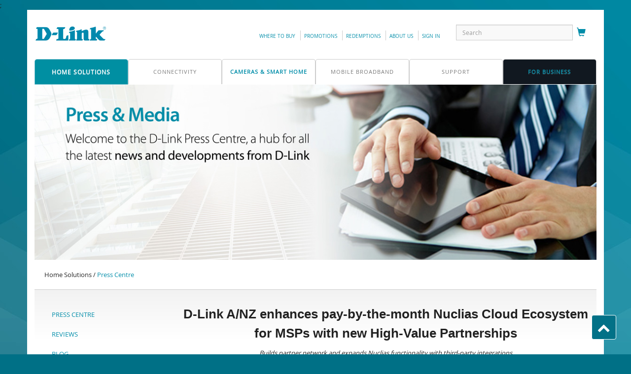

--- FILE ---
content_type: text/html; charset=utf-8
request_url: https://www.dlink.com.au/D-Link%20ANZ%20enhances%20pay-by-the-month%20Nuclias%20Cloud%20Ecosystem%20for%20MSPs%20%20with%20new%20High-Value%20Partnerships
body_size: 39240
content:


<!DOCTYPE html>
<html>
<head>
    <meta charset="utf-8">
    <meta http-equiv="X-UA-Compatible" content="IE=edge">
    <meta name="viewport" content="width=device-width, initial-scale=1, maximum-scale=1, user-scalable=no">
    
    <meta name="description" content="D-Link A/NZ has enhanced Nuclias Cloud, its unique, no lock-in contract, pay-by-the-month Cloud-managed networking solution developed specifically for Managed Service Providers (MSPs)." />

    <title>D-Link A/NZ enhances pay-by-the-month Nuclias Cloud Ecosystem for MSPs  with new High-Value Partnerships</title>

    <link href="/bootstrap/css/bootstrap.css" rel="stylesheet" type="text/css" />
    <link href="/bootstrap/css/bootstrap-theme.min.css" rel="stylesheet" type="text/css" />
    <link href="/styles/StyleSheet.css?v=74" rel="stylesheet" type="text/css" />
    <link href="/styles/media.css?v=3" rel="stylesheet" type="text/css" />

    <script  type="text/javascript" src="/js/jquery.min.js"></script>
    <script  type="text/javascript" src="/bootstrap/js/bootstrap.js"></script>
    <script  type="text/javascript" src="/js/js.js"></script>

    
</head>
<body id="goTop">

    

    
    <!-- Google Tag Manager -->
        <script>(function (w, d, s, l, i) {
        w[l] = w[l] || []; w[l].push({
        'gtm.start':
                new Date().getTime(), event: 'gtm.js'
        }); var f = d.getElementsByTagName(s)[0],
        j = d.createElement(s), dl = l != 'dataLayer' ? '&l=' + l : ''; j.async = true; j.src =
        'https://www.googletagmanager.com/gtm.js?id=' + i + dl; f.parentNode.insertBefore(j, f);
        })(window, document, 'script', 'dataLayer', 'GTM-N4CPJBV');</script>
    <!-- End Google Tag Manager -->


    <!-- Google Tag Manager (noscript) -->
        <noscript><iframe src="https://www.googletagmanager.com/ns.html?id=GTM-N4CPJBV"
        height="0" width="0" style="display:none;visibility:hidden"></iframe></noscript>
    <!-- End Google Tag Manager (noscript) -->

    


	<script type="text/javascript" async="" 
src="https://static.klaviyo.com/onsite/js/klaviyo.js?company_id=VsJwpC"></script>;

    






<script>
    $(document).ready(function () {

        temp_url = "https://www.dlink.com.au/D-Link%20ANZ%20enhances%20pay-by-the-month%20Nuclias%20Cloud%20Ecosystem%20for%20MSPs%20%20with%20new%20High-Value%20Partnerships";

        if (temp_url.indexOf("connectivity") != -1) { $("#menu_connectivity").addClass("blue_menu"); }
        if (temp_url.indexOf("surveillance") != -1) { $("#menu_surveillance").addClass("blue_menu"); }
        if (temp_url.indexOf("connected-home") != -1) { $("#menu_connected_home").addClass("blue_menu"); }
        if (temp_url.indexOf("network-storage") != -1) { $("#menu_network_storage").addClass("blue_menu"); }
        if (temp_url.indexOf("mobile-broadband") != -1) { $("#menu_mobile_broadband").addClass("blue_menu"); }

        if (temp_url.indexOf("wireless") != -1) { $("#menu_wireless").addClass("blue_menu"); }
        if (temp_url.indexOf("switching") != -1) { $("#menu_switching").addClass("blue_menu"); }
        if (temp_url.indexOf("ip-surveillance") != -1) { $("#menu_ip_surveillance").addClass("blue_menu"); }
        if (temp_url.indexOf("network-storage") != -1) { $("#menu_network_storage").addClass("blue_menu"); }
        if (temp_url.indexOf("security") != -1) { $("#menu_security").addClass("blue_menu"); }

    });
</script>



<link rel="stylesheet" href="https://cdnjs.cloudflare.com/ajax/libs/font-awesome/4.6.3/css/font-awesome.min.css">
<style>
    #editdiv {
        position: fixed !important;
        top: 1em;
        right: -5em;
        width: 200px;
        z-index: 1;
    }
</style>

<script>
    $body = $("body");

    $(document).on({
        ajaxStart: function () { $body.addClass("loading"); },
        ajaxStop: function () { $body.removeClass("loading"); }
    });
</script>

<style>
    /* Start by setting display:none to make this hidden.
   Then we position it in relation to the viewport window
   with position:fixed. Width, height, top and left speak
   for themselves. Background we set to 80% white with
   our animation centered, and no-repeating */
.modal {
    display:    none;
    position:   fixed;
    z-index:    1000;
    top:        0;
    left:       0;
    height:     100%;
    width:      100%;
    background: rgba( 255, 255, 255, .8 )
                url('/images/waitimage.gif')
                50% 50%
                no-repeat;
}

/* When the body has the loading class, we turn
   the scrollbar off with overflow:hidden */
body.loading {
    overflow: hidden;
}

/* Anytime the body has the loading class, our
   modal element will be visible */
body.loading .modal {
    display: block;
}



</style>




<div class="container mytoppadding ">



    <nav class=" navbar navbar-default ">


        <div class="col-lg-12 navbar-header nopadding  ">



            <button type="button" class="navbar-toggle menu-bttn" data-toggle="collapse" data-target="#navbar-collapse">
                <span class="icon-bar"></span>
                <span class="icon-bar"></span>
                <span class="icon-bar"></span>

            </button>



            <div class="col-lg-3 col-md-3 col-sm-5 col-xs-10 nopadding  ">
                <a href="/home-solutions" class="navbar-brand nopadding"> <img src="/images/consumer-logo.png" alt="logo" class="img-responsive"></a>
            </div>
            <div class=" col-lg-9 col-md-8 col-sm-6 col-xs-12 nopadding ">
                <div class=" col-lg-8  util-links hidden-sm hidden-xs ">
                    <ul class="mypadding">
                        <li style="border-style: none; "><a href="/common/wheretobuy?reference=home-solutions">Where to Buy </a></li>
                            <li><a href="/promotions?v=1" >promotions</a></li>
                            <li><a href="/redemptions" >redemptions</a></li>
                                                <li><a href="/about-us">about us</a></li>

                                <li><a href="/common/signin">sign in</a></li>

                    </ul>
                </div>
                <div class="col-lg-4 col-md-4 col-sm-12 col-xs-12  input-group mysearch ">
                    <div class="col-lg-10 col-md-10 col-sm-9 col-xs-9 nopadding">
                        


<script>

    function call_search() {

        search_string = document.getElementById("searchfield").value;;

        $.ajax({
            type: 'POST',
            url: '/common/search?search_string=' + search_string,
            success: function (data) {
                //console.log('Okey');
                //alert(1);
                //console.log(data[0].model_no);
                //$("#search_result").html(data[0].model_no);
                //$("#search_result").html("");
                $("#search_result").show();
                $("#search_result").html(data);
                //var index;
                //for (index = 0; index < data.length; ++index) {
                    //console.log(data[index].model_no)
                    //$("#search_result").append("<P>" + data[index].model_no + "</p>");
                //}

                

            },
            error: function (xhr, ajaxOptions, thrownError) {
                alert(xhr.status);
                alert(thrownError);
            }
        });
    }

    $( document ).ready(function() {
        $("#searchfield").keyup(function () {
            call_search();
        });
    });
</script>


<div id="remote">
  <input id="searchfield"  type="text" placeholder="Search" class="form-control" placeholder="Search" >
</div>
<div id="search_result" class="search_result" style="display:none">
</div>
                    </div>
                    <div class="col-lg-2 col-md-2 col-sm-3 col-xs-3 nopadding  ">
                        <a href="/common/signin" class="hidden-lg hidden-md "><span class="glyphicon glyphicon-user user-login"></span></a>
                            <a href="/common/cartpage"> <span class="glyphicon glyphicon-shopping-cart shopping-cart" aria-hidden="true"></span><span class="cart-no-items"> </span></a>


                    </div>
                </div>

            </div>




        </div>



        <style type="text/css">.w6 a{background-color: transparent!important;}
</style>
<div class="collapse navbar-collapse" id="navbar-collapse">
<ul class="nav navbar-nav h">
	<li class="dropdown "><a class="home-solutions" href="/home-solutions">home solutions</a></li>
	<li class="dropdown"><a class="mydropdown-toggle topbar topbar_white" href="/home-solutions/connectivity" id="menu_connectivity">connectivity</a>
	<ul class="dropdown-menu mega-menu b-two">
		<li>
		<div class="col-md-12">
		<div class="col-md-4  border-bottom border-right padding-b15 text-center"><a href="/home-solutions/connectivity/modems-and-routers"><img alt="Modem Routers" src="/Images/home_solutions_header/modem_routers_v2.png" /></a>
		<div class="menu-details">
		<h6 class="text-center"><a href="/home-solutions/connectivity/modems-and-routers">Modems &amp; Routers</a></h6>

		<p>For ADSL / VDSL and NBN connections, D-Link has you covered with the widest range of Modems &amp; Routers available.</p>
		</div>
		</div>

		<div class="col-md-4  border-bottom border-right padding-b15 text-center"><a href="/home-solutions/connectivity/mesh-systems"><img alt="Mesh Systems" src="/Images/home_solutions_header/mesh-system-v7.png" /></a>

		<div class="menu-details">
		<h6 class="text-center"><a href="/home-solutions/connectivity/mesh-systems">Mesh Systems</a></h6>

		<p>Designed to cover your whole home in seamless&nbsp;Wi-Fi, our Mesh Systems are&nbsp;a perfect fit for the modern home.</p>
		</div>
		</div>

		<div class="col-md-4 border-bottom padding-b15 text-center"><a href="/home-solutions/connectivity/gigabit-switches"><img alt="Gigabit Switches" src="/Images/home_solutions_header/DMS-108_A1_(Side_Left)_thumb.png" /></a>

		<div class="menu-details">
		<h6><a href="/home-solutions/connectivity/gigabit-switches">Switches</a></h6>

		<p>Extend your network with Gigabit Ports that provide a reliable, high-speed, wired connection.&nbsp; &nbsp; &nbsp; &nbsp;&nbsp;</p>
		</div>
		</div>

		<div class="col-md-4  padding-t15 padding-b15 border-right text-center"><a href="/home-solutions/connectivity/network-adapters"><img alt="Network Adapters" src="/Images/home_solutions_header/Network_Adapters_v4.png" /></a>

		<div class="menu-details">
		<h6><a href="/home-solutions/connectivity/network-adapters">Network Adapters</a></h6>

		<p>Instantly upgrade your Wi-Fi or add Gigabit connectivity to your Laptop or Computer.<br />
		&nbsp;</p>
		</div>
		</div>

		<div class="col-md-4 padding-t15  border-right text-center"><a href="/home-solutions/connectivity/range-extenders"><img alt="Range Extenders" src="/Images/home_solutions_header/rangeextenders_v3.png" /></a>

		<div class="menu-details">
		<h6 class="text-center"><a href="/home-solutions/connectivity/range-extenders">Network Extenders</a></h6>

		<p>Extend your existing network further and cost-effectively with a Wireless Range Extender or a pair of Powerline Adapters.</p>
		</div>
		</div>

		<div class="col-md-4 padding-t15 text-center"><a href="/home-solutions/connectivity/usb-hubs"><img alt="USB Hubs" src="/Images/home_solutions_header/usb-hub.png" /></a>

		<div class="menu-details">
		<h6><a href="/home-solutions/connectivity/usb-hubs">USB Hubs</a></h6>

		<p>Connect more devices by adding additional USB Ports to your Laptop or Computer with a<br />
		USB Hub.</p>
		</div>
		</div>
		</div>
		</li>
	</ul>
	</li>
	<!----<li class="dropdown"><a class="mydropdown-toggle topbar topbar_white" href="/home-solutions/surveillance/wi-fi-cameras" id="menu_surveillance">Security Cameras</a>
	<ul class="dropdown-menu mega-menu ">
		<li class="mega-menu-column-fixed nopadding"><a href="/home-solutions/surveillance/wi-fi-cameras"><img alt="Wi-Fi Cameras" src="/Images/home_solutions_header/Security_Cameras_v4.png" /></a>
		<div class="menu-details">
		<h6><a href="/home-solutions/surveillance/wi-fi-cameras">Wi-Fi Cameras</a></h6>

		<p class="text-left" style="text-align: center;">D-Link Wi-Fi IP Cameras are simple to install and let you monitor your home or premises with ease.</p>
		</div>
		</li>
	</ul>
	</li>---->
	<li class="dropdown"><a class="mydropdown-toggle topbar blue_menu topbar_white" href="/home-solutions/connected-home" id="menu_connected_home">Cameras &amp; Smart Home</a>
	<div class="dropdown-menu mega-menu b-two">
	<div class="col-md-3  border-right"><a href="/home-solutions/surveillance/wi-fi-cameras"><img alt="Wi-Fi Motion Sensors &amp; Sirens" src="/Images/home_solutions_header/Security_Cameras_v4 copy.png" /></a>
	<div class="menu-details">
	<h6 class="text-center"><a href="/home-solutions/surveillance/wi-fi-cameras">Wi-Fi Cameras</a></h6>

	<p class="nav-details" style="text-align: center;">D-Link Wi-Fi IP Cameras are simple to install and let you monitor your home or premises with ease</p>
	</div>
	</div>
	
	<div class="col-md-3 "><a href="/home-solutions/connected-home/wi-fi-smart-plugs"><img alt="Wi-Fi Smart Plugs" src="/images/navbar/connected-smartplug.png" /></a>

	<div class="menu-details">
	<h6 class="text-center"><a href="/home-solutions/connected-home/wi-fi-smart-plugs">Wi-Fi Smart Plugs</a></h6>

	<p class="nav-details text-center" style="text-align: center;">With a Smart Plug you can control any connected device.</p>
	</div>
	</div>
    

	<div class="col-md-3  border-right border-left"><a href="/home-solutions/connected-home/motion-sensors-and-sirens"><img alt="Wi-Fi Motion Sensors &amp; Sirens" src="/Images/home_solutions_header/product-guide-v3.png" /></a>

	<div class="menu-details">
	<h6 class="text-center"><a href="/home-solutions/connected-home/motion-sensors-and-sirens">Smart DIY Sensors</a></h6>

	<p class="nav-details" style="text-align: center;">Receive alerts when motion is detected or a door or window is opened<br />
	&nbsp;</p>
	</div>
	</div>
    

	<div class="col-md-3"><a href="/home-solutions/connected-home/starter-kits"><img alt="Starter Kits" src="/Images/home_solutions_header/starter-kit.png" /></a>

	<div class="menu-details">
	<h6 class="text-center w6"><a href="/home-solutions/connected-home/starter-kits">Smart DIY Kits</a></h6>

	<p class="nav-details" style="text-align: center;">Create your own Smart Home Security Solution.</p>
	</div>
	</div>
	</div>
	</li>
	<li class="dropdown"><a class="mydropdown-toggle topbar topbar_white" href="/home-solutions/mobile-broadband" id="menu_mobile_broadband">mobile broadband</a>
	<div class="dropdown-menu mega-menu six">
	<div class="col-md-6   "><a href="/home-solutions/mobile-broadband/3g-4g-lte-desktop-routers"><img alt="Mobile Routers" src="/Images/home_solutions_header/G416-v2.png" /></a>
	<div class="menu-details">
	<h6 class="w6"><a href="/home-solutions/mobile-broadband/3g-4g-lte-desktop-routers">Mobile Routers</a></h6>

	<p class="nav-details" style="text-align: center;">Routers that use a data-enabled SIM card to share an Internet connection.</p>
	</div>
	</div>

	<div class="col-md-6 border-left "><a href="/home-solutions/mobile-broadband/mobile-hotspots-adapters"><img alt="3G / 4G LTE Desktop Routers" src="/Images/home_solutions_header/mobile-hotspots.png" /></a>

	<div class="menu-details">
	<h6 class="w6"><a href="/home-solutions/mobile-broadband/mobile-hotspots-adapters">Mobile Hotspots/ Adapters</a></h6>

	<p class="nav-details" style="text-align: center;">USB Adapters that use a data-enabled SIM card to share an Internet connection</p>
	</div>
	</div>
	</div>
	</li>
	<li class="dropdown"><a class="mydropdown-toggle" href="http://support.dlink.com.au">support</a>
	<ul class="dropdown-menu mega-menu seven">
		<li>
		<div class="col-md-12 nopadding ">
		<div class="col-md-6  nopadding  "><a href="http://support.dlink.com.au/" target="_blank"><img alt="Technical Support" src="/images/navbar/techincal-support.png" /></a>
		<h6>Technical Support</h6>

		<ul class="menu-support ">
			<li><a href="http://support.dlink.com.au/Default.asp">Downloads</a></li>
			<li><a href="http://support.dlink.com.au/Default.asp">Setup Guides </a></li>
			<li><a href="http://support.dlink.com.au/Default.asp">Troubleshooting </a></li>
		</ul>
		</div>

		<div class="col-md-6  border-left nopadding  "><a href="http://support.dlink.com.au/" target="_blank"><img src="/images/navbar/warranty.png" /></a>

		<h6>Warranty</h6>

		<ul class="menu-support ">
			<li><a href="http://support.dlink.com.au/warranty_policy.asp">Warranty and returns</a></li>
			<li><a href="http://support.dlink.com.au/warranty.asp">Returns / RMA Status</a></li>
		</ul>
		</div>

		<div class="col-md-6 border-top nopadding"><a href="http://support.dlink.com.au/" target="_blank"><img alt="Contact us" class="padding-t10" src="/images//navbar/contact-us.png" /></a>

		<h6>Contact us</h6>

		<ul class="menu-support ">
			<li><a href="https://www.dlink.com.au/contactus">Contact Technical Support</a></li>
		</ul>
		</div>

		<div class="col-md-6  border-left border-top nopadding "><a href="http://support.dlink.com.au/" target="_blank"><img alt="Register Product" class="padding-t10" src="/images/navbar/register-products.png" /></a>

		<h6>Register Product</h6>

		<ul class="menu-support ">
			<li><a href="http://registration.dlink.com.au/Normal.aspx">Register your products here</a></li>
		</ul>
		</div>
		</div>
		</li>
	</ul>
	</li>
	<li class="dropdown hidden-md hidden-lg"><a class="mydropdown-toggle topbar topbar_white" href="/Promotions?v1">Promotions</a></li>
	<li class="dropdown hidden-md hidden-lg"><a class="mydropdown-toggle topbar topbar_white" href="/redemptions">Redemptions</a></li>
	<li class="dropdown"><a class="mydropdown-toggle topbar  business-inactive" href="/business-solutions">FOR business</a>
	<ul class="dropdown-menu mega-menu six">
		<li>
		<div class="col-md-6 border-right padding-t15"><a href="/business-solutions/wireless"><img alt="Wireless" src="/Images/home_solutions_header/Wireless-Collage_v2.png" /></a>
		<div class="menu-details">
		<h6><a href="/business-solutions/wireless">Wireless</a></h6>
		</div>
		</div>

		<div class="col-md-6 padding-t15"><a href="/business-solutions/switching"><img alt="Switching" src="/Images/home_solutions_header/Web_Cat_SWI_FullyM_home.png" /></a>

		<div class="menu-details">
		<h6><a href="/business-solutions/switching">Switching</a></h6>
		</div>
		</div>

		<div class="col-md-6 padding-bottom border-right border-top padding-t15"><a href="/business-solutions/ip-surveillance"><img alt="IP Surveillance" src="/Images/home_solutions_header/Web_Cat_IPS_Cam_home.png" /></a>

		<div class="menu-details">
		<h6><a href="/business-solutions/ip-surveillance">IP Surveillance</a></h6>
		</div>
		</div>
		<!--<div class="col-md-6  border-bottom border-top padding-t15"><a href="/business-solutions/network-storage/"><img alt="Network Storage" src="/images/navbar/DSN6110FRONTH.png" /></a>

		<div class="menu-details">
		<a href="/business-solutions/network-storage/"><h6>Network Storage</h6></a>
		</div>
		</div>-->

		<div class="col-md-6 padding-bottom  border-top padding-t15 "><a href="/business-solutions/security"><img alt="Security" src="/images/navbar/category_dsr.png" /></a>

		<div class="menu-details">
		<h6><a href="/business-solutions/security">Security</a></h6>
		</div>
		</div>

		<div class="col-md-6   padding-t15"><a href="/business-solutions/nuclias"><img alt="Nuclias" class="img-responsive" src="/images/business-solutions/nuclias-logo.png" /></a>

		<div class="menu-details">
		<h6><a href="/business-solutions/nuclias">Nuclias Networking Management</a>&nbsp;</h6>
		</div>
		</div>

		<div class="col-md-6   border-left padding-t15 "><a href="/m2m"><img alt="M2M Solutions" src="/Images/business_solutions_header/DWM-315_312_Thumbnail_v2.png" /></a>

		<div class="menu-details">
		<h6><a href="/m2m">M2M SOLUTIONS</a></h6>
		</div>
		</div>
		</li>
	</ul>
	</li>
</ul>
</div>


    </nav>
</div>



    <!-- Google tag (gtag.js) -->
    <script async src="https://www.googletagmanager.com/gtag/js?id=G-PBYEGDN5KB"></script>
    <script>
        window.dataLayer = window.dataLayer || [];
        function gtag() { dataLayer.push(arguments); }
        gtag('js', new Date());

        gtag('config', 'G-PBYEGDN5KB');
    </script>

<body style="background: url(/images/bg_consumer.png) center top no-repeat #007086 ;">


<div class="container">
    <img alt="..." src="images/press-centre.jpg" width="100%">
    <div class="content-header">
        <div class="content-breadcrumbs">
            <p>Home Solutions / <a href="/press-media"> Press Centre</a></p>
        </div>
        <div class="content-socialmedia">
            <div class="fb-like" data-action="like" data-href="http://www.dlink.com.au/" data-layout="standard" data-share="true" data-show-faces="true">&nbsp;</div>
        </div>
    </div>
</div>

<div class="container">
    <div class="content-detail">

        <div class="col-lg-3 col-md-3 hidden-sm hidden-xs">
            <ul class="maincategory-level1">
                <li><a href="/press-media">PRESS CENTRE</a> </li>
                <li><a href="/reviews">REVIEWS</a></li>
                <li><a href="/blog">BLOG</a></li>
                <li><a href="/awards">AWARDS</a> </li>
                <li><a href="/business-solutions/case-studies">CASE STUDIES</a></li>
            </ul>
        </div>
        <div class="col-md-9 col-sm-12">
            <p align="center" style="font: normal normal 900 2em/1.5em national-extra-bold,sans-serif;">D-Link A/NZ enhances pay-by-the-month Nuclias Cloud Ecosystem for MSPs with new High-Value Partnerships</p>

<p style="text-align: center;"><em>Builds partner network and&nbsp;expands Nuclias functionality with third-party integrations</em></p>

<p>&nbsp;</p>

<p>&nbsp;</p>

<p><strong>SYDNEY, 24 November 2020</strong><strong> &ndash; </strong>D-Link A/NZ has enhanced&nbsp;Nuclias Cloud, its unique, no lock-in contract, pay-by-the-month Cloud-managed networking solution developed specifically for Managed Service Providers (MSPs).</p>

<p>&nbsp;</p>

<p align="center"><img alt="LogoDescription automatically generated" class="img-responsive margin-0-auto" src="/Images/D-Link A/NZ enhances pay-by-the-month Nuclias Cloud Ecosystem/nuclias.png" /></p>

<p>&nbsp;</p>

<p>&ldquo;As D-Link&rsquo;s flagship solution, long-term enhancements to Nuclias are essential to help businesses take full control of their digital transformation. Working with new and dynamic organisations ensures we can react quickly to market needs.&rdquo; declared John Lee, Chairman,</p>

<p>D-Link. &ldquo;We&rsquo;re happy to announce integrations with a number of selected Partners that enhance the value proposition of our platform for all business users. With solutions and tools addressing the requirements for Guest Wi-Fi and Hospitality needs, these partnerships provide opportunities for MSP&rsquo;s to easily integrate larger chains of business into the Nuclias Cloud solution.&rdquo;</p>

<p>&nbsp;</p>

<p><img alt="Maintain networks on the cloud" class="img-responsive margin-0-auto" src="/Images/D-Link A/NZ enhances pay-by-the-month Nuclias Cloud Ecosystem/dashboard.png" />The new partnerships and integrations start with Purple, Stampede and Fydelia.</p>

<p>&nbsp;</p>

<p>Purple allows Nuclias&rsquo; customers to use an Internet connection wirelessly and for no monetary fee. In order to access the wireless connection, users must sign-in via their chosen social network website such as Facebook, Twitter and LinkedIn, or by completing a&nbsp;form. In doing so, businesses can capture details of their customers and with their permission, promote products and services to all their online friends.&nbsp;</p>

<p>&nbsp;</p>

<p>By connecting Nuclias with the Stampede Smart Guest Wi-Fi solution, D-Link is able to add more value to Nuclias&rsquo; users by enabling even better communication with their customers so they can reach the right people at the right time to further&nbsp;grow their business.</p>

<p>&nbsp;</p>

<p>Integrating Nuclias with the Fydelia external captive portal helps venues to start a conversation with customers and collect valuable user data. Through lead generation and loyalty, Fydelia simply and easily directs visitors into any marketing channel.</p>

<p>&nbsp;</p>

<p>D-Link plans to further expand and augment the functionality of Nuclias Cloud by building a complete ecosystem around its Nuclias Cloud platform. Partnering with innovative companies capable of providing the latest technologies and customer requirements will serve only to broaden the appeal of the Nuclias solution.</p>

<p>&nbsp;</p>

<p>Other enhancements to the Nuclias cloud platform include:</p>

<ul>
	<li>Single Sign-On (SSO) brings the Nuclias Cloud and Nuclias Connect platforms together by providing a single portal for Cloud and non-Cloud customers to manage their networks. Nuclias Connect customers can easily connect to their on-premise network without complicated network configuration and without charge.</li>
	<li>The Integrated Captive Portal gets enhanced Social login capabilities with the integration of Twitter and Weibo authentication. Guest access is further enhanced with SMS Integration using Twillio to provide One Time Password (OTP) capabilities and optimise Guest Wi-Fi experience.</li>
	<li>New External Captive Portal (ECP) configuration that hospitality and retail stores may leverage to retain customer loyalty and redirect to a dedicated Captive Portal for discount vouchers, user authentication and user management.</li>
	<li>By obtaining TRUSTe Privacy certification, D-Link also demonstrates its compliance with all recognised laws and regulatory standards.&nbsp;</li>
</ul>

<p>&nbsp;</p>

<p>A significant number of MSPs have already chosen to use and resell the Nuclias Cloud Management solution in Australia due to its flexibility, ease of scalability and simple, but compelling, resale benefits.</p>

<p>&nbsp;</p>

<p>&nbsp;</p>

<p>&nbsp;</p>

<p><strong>Key benefits of Nuclias Cloud for MSPs:</strong></p>

<ul>
	<li><strong>Regular revenue stream</strong>: Nuclias Cloud is a service platform that allows MSPs to bill their customers in the fashion that they prefer whether upfront, monthly, annually, or whichever combination they prefer. MSPs are charged monthly for usage in arrears only, versus competitors&rsquo; long-term contracts, freeing up cashflow that can otherwise be put to good use.</li>
	<li><strong>Month-to-month pricing:</strong> No lock-in contracts, and easy to manage cashflow forecasts</li>
	<li><strong>Lower overheads</strong>: Easy to install, Nuclias Cloud can easily be managed remotely online</li>
	<li><strong>Elevate your offering</strong>: Nuclias Cloud proactively enables you to offer a better service</li>
	<li><strong>Reliability and reputation</strong>: Nuclias Cloud offers high-performance access points and cloud-managed switches which are managed by a centralised cloud-based control system, deployed on over 50,000 cloud-managed customer networks around the world</li>
	<li><strong>Fewer cost variables and competitively priced</strong>: Nuclias Cloud has no long-term costs, no hidden extras, and no additional license fees which makes for predictable cost management</li>
	<li><strong>Easy to implement, maintain and grow</strong>: Easy for the customer or the MSP to grow and expand with linear fixed costs.</li>
</ul>

<p>&nbsp;</p>

<p>Nuclias Cloud is available to MSPs on a month-to-month basis with no lock-in contract, unlike most other solutions in this space.</p>

<p>&nbsp;</p>

<p>For more information go to <a href="http://www.dlink.com.au/nuclias">www.dlink.com.au/nuclias</a>, <a href="http://www.dlink.co.nz/nuclias">www.dlink.co.nz/nuclias</a> or contact the</p>

<p>D-Link Business Solutions team at <a href="mailto:nuclias@dlink.com.au">nuclias@dlink.com.au</a></p>

<p>&nbsp;</p>

<p><strong>Picture credits</strong></p>

<p>The enhanced Nuclias Cloud Managed Networking Platform designed for Managed Service Providers</p>

        </div>
        <div style="clear:both"></div>
    </div>
    <div style="clear:both"></div>
</div>

<script>
    function subscribe() {
        var subscribe_email = $("#subscribe_email").val();
        var error = "";

        if (subscribe_email == '') { $('#subscribe_error').html(" Invalid email"); error = "1"; }

        if (error == 1) {
            return;
        }

            $.ajax({
                type: 'POST',
                url: '/common/subscribe',
                data: { 'subscribe_email': subscribe_email },
                success: function (data) {
                    if (data == "1") {
                        $("#subscribe_error").html("<strong>Thank you for subscribing to our newsletter.</strong>");
                        $("#subscribe_email").val('');
                    }
                    if (data == "0") {
                        $("#subscribe_error").html("<strong>Error occurred. Please try again later.</strong>");
                    }

                },
                error: function (xhr, ajaxOptions, thrownError) {
                    //alert(xhr.status);
                    alert(thrownError);
                }
            });
    }
</script>


<div class="container nopadding">
<div class="col-md-12 standeddiv-top" >
    <div class="col-xs-12 col-md-6 standeddiv standeddiv_left ">
        <h3 class="n2-title">Stay in touch.</h3>
        <p class="align-left">
            Sign up for our Newsletter and be the first to know about new products, promotions <br>and all things D-Link.
        </p>
        <div class="col-md-8  input-group">
            <input type="text" id="subscribe_email" class="form-control" placeholder="Enter your email address" />
            <span class="input-group-btn">
                <button onclick="subscribe();" class="btn btn-subscribe">Keep me updated</button>
            </span>
        </div>
        <div id="subscribe_error"></div>
        <br />
    </div>
    <div class="col-xs-12 col-md-6 standeddiv standeddiv_right">
             <h3 class="n2-title">We're here to help.</h3>
			<div class="col-md-10 nopadding">
            <p><span>Questions? Simply choose a support option from the icons below:</span></p>
           		 <div class="support">
                <a id="support_link" href="http://support.dlink.com.au/" class="support" data-sc-item="footer-link-support" target="_blank">
                    <ul>
                        <li><button type="button" class="btn btn-primary btn-lg"><i class="fa fa-whatsapp"></i></button></li>
                        <li>support</li>
                    </ul>  
                </a>
                <a href="/contactus" class="email" data-sc-item="footer-link">
                    <ul>
                        <li><button type="button" class="btn btn-primary btn-lg"><i class="fa fa-envelope"></i></button></li>
                        <li>Email</li>
                    </ul>
                </a>
                <a href="/contactus" class="phone" data-sc-item="footer-link">
                    <ul>
                        <li><button type="button" class="btn btn-primary btn-lg"><i class="fa fa-phone"></i></button></li>
                        <li>Phone</li>
                    </ul>
                </a>
                <a href="http://registration.dlink.com.au/" class="warranty support-width" data-sc-item="footer-link-repister-a-product" target="_blank">
                    <ul>
                        <li><button type="button" class="btn btn-primary btn-lg"><i class="fa fa-file-text"></i></button></li>
                        <li> Register<br /> A Product</li>
                    </ul>                   
                </a>
                <a href="http://support.dlink.com.au/warranty.asp" class="register support-width" data-sc-item="footer-link" target="_blank">
                    <ul>
                        <li><button type="button" class="btn btn-primary btn-lg"><i class="fa fa-certificate"></i></button></li>
                        <li>Check your<br /> Warranty</li>
                    </ul>          
                </a>

            </div>
		    </div>
			<div class="col-md-2 nopadding">
				<img src="/images/home_solutions/247_support_shield_v2.png" style='max-width:50px' class="img-responsive">
			</div>
    </div>
</div>



<footer>
<div class="footer-wrap" id="footer-wrap">		
    <div class="col-md-6 social-media ">       
            <a href="https://www.facebook.com/DLinkAUNZ" class="facebook" data-sc-item="footer-link" title="facebook" target="_blank"></a>
            <a href="https://www.linkedin.com/company/d-link-australia/" class="linkedin" data-sc-item="footer-link" title="linkedin" target="_blank"></a>
            <a href="https://www.instagram.com/dlink_aunz/" class="instagram" data-sc-item="footer-link" title="instagram" target="_blank"></a>
            <a href="https://www.youtube.com/user/TheDAUSMarketing" class="youtube" data-sc-item="footer-link" title="youtube" target="_blank"></a>
            <a href="https://twitter.com/DLinkAustralia" class="twitter" data-sc-item="footer-link" title="twitter" target="_blank"></a> 
    </div>    
    
        <div class="col-md-6" > 
        	<nav>
                    <ul class="nopadding">
                        <li class="col hom">
                            
                            <ul role="menu">
                                <a href="/home-solutions"><h4 role="menuitem">HOME SOLUTIONS</h4></a>
                                <li><a role="menuitem" href="/home-solutions/connectivity">Connectivity</a></li>
                                <li><a role="menuitem" href="/home-solutions/surveillance/wi-fi-cameras">Security Cameras</a></li>
                                <li><a role="menuitem" href="/home-solutions/connected-home">Smart Home</a></li>
                                <li><a role="menuitem" href="/home-solutions/mobile-broadband">Mobile Broadband</a></li>
                                <li><a role="menuitem" href="/mydlink/">mydlink<span class="copy"><sup>TM </sup></span> app</a></li>


                            </ul>
                        </li>
                        <li class="col bus ">                            
                            <ul role="menu">
                                <a href="/business-solutions"><h4 role="menuitem">BUSINESS SOLUTIONS</h4></a>
                                <li><a role="menuitem" href="/business-solutions/wireless">Wireless</a></li>
                                <li><a role="menuitem" href="/business-solutions/switching">Switching</a></li>
                                <li><a role="menuitem" href="/business-solutions/ip-surveillance">IP Surveillance</a></li>
                                <li><a role="menuitem" href="/business-solutions/nuclias">Nuclias</a></li>
                                <li><a role="menuitem" href="/business-solutions/m2m-solutions">M2M Solutions</a></li>
                                <li><a role="menuitem" href="/business-solutions/security">Security</a></li>
                                <li><a role="menuitem" href="/business-solutions/case-studies">Case Studies</a></li>
                            </ul>
                        </li>
                        <li class="col abt ">
                            
                            <ul role="menu">
                                <a href="/about-us"><h4 role="menuitem">ABOUT D-LINK</h4></a>
                                <li><a role="menuitem" href="/about-us">About D-Link</a></li>
                                <li><a role="menuitem" href="/press-media">Press Centre</a></li>
                                <li><a role="menuitem" href="/reviews">Reviews</a></li>
                                <li><a role="menuitem" href="/blog">Blog</a></li>
                                <li><a role="menuitem" href="/awards">Awards</a></li>
                                <li><a role="menuitem" href="/common/wheretobuy">Where to Buy</a></li>
                                <li><a role="menuitem" href="http://support.dlink.com.au/" target="_blank">Support</a></li>

                                <!-- LGEAU-1371 end -->
                            </ul>
                        </li>
                      
                        
                         <div style="clear:both"  ></div>   
                        
                    </ul>
                    
               <div style="clear:both"  ></div>   
            </nav>

     
        </div>    
     
     <div class="col-md-12 bootom-menu nopadding">
            <ul>
            	<li><a href="/contactus">Contact Us</a></li>                
                <li><a href="/privacy-policy">Privacy Policy</a></li>
                <li style="border:none;"><a href="/terms-of-use">Terms Of Use</a></li>
                <!--<li style="border:none;"><a href="/sitemap">Sitemap</a></li>-->
            </ul>
     </div> 
     
    
   
         <div class="col-md-7  ">	<br />
            <p class="copy">Copyright © 2026 D-Link Australia. All rights reserved. Prices and specifications are subject to change without notice.</p>
         </div>
        
        
  

</div>    
   
<div style="clear:both"></div>       
 
</footer>

</div>

<div class="modal"><!-- Place at bottom of page --></div>

</body>

<script>
    $(document).ready(function () {

        var model = $("#product_model").html();
        if (model != null) {
            $("#support_link").attr("href", "http://support.dlink.com.au/default.asp?model=" + model);
        }
    });
</script>



    <script>

        jQuery(document).ready(function () {

            var btn = $('#button');

            $(window).scroll(function () {
                if ($(window).scrollTop() > 300) {
                    btn.addClass('show');
                } else {
                    btn.removeClass('show');
                }
            });

            btn.on('click', function (e) {
                e.preventDefault();
                $('html, body').animate({ scrollTop: 0 }, '300');
            });


        });

    </script>
    <!-- Back to top button -->
    <a id="button" class="show"></a>


</body>


</html>


--- FILE ---
content_type: text/css
request_url: https://www.dlink.com.au/styles/media.css?v=3
body_size: 11902
content:
@media only screen and (max-width : 1400px) {
.body-wrapper {
	width:	100%;
}

.footer-wrap {
    width: 100%;

}


}
@media only screen and (max-width : 1199px) {
    .navbar-brand {
        padding-left: 40px;
    }

    .navbar-header {
        float: none;
    }

    .navbar-toggle {
        display: block;
    }

    .navbar-collapse {
        border-top: 1px solid transparent;
        box-shadow: inset 0 1px 0 rgba(255,255,255,0.1);
        background-color: #008da9;
    }

        .navbar-collapse.collapse {
            display: none !important;
        }

    .navbar-nav {
        float: none !important;
        margin: 7.5px -15px;
    }

    .navbar-nav > li {
            float: none;
        }

    .navbar-nav > li > a {
                padding-top: 10px;
                padding-bottom: 10px;
            }

    .h li {
        width: 100%;
    }

    .b li {
        width: 100%;
    }



    .navbar-default .navbar-nav li a {
        color: #fff;
        border-top-right-radius: 0;
        border-top-left-radius: 0;
    }

        .navbar-default .navbar-nav li a:hover {
            color: #fff;
            background-color: #008da9;
        }
    .blue_menu {
        color: #000 !important;
    }
    
    
    .navbar-text {
        float: none;
        margin: 15px 0;
    }
    /* since 3.1.0 */
    .navbar-collapse.collapse.in {
        display: block !important;
       
    }

    .topbar {
       /* border: 1px solid #ccc;*/
    }

    

    .business {
        color: #fff !important;
        border: none !important;
        border-top: 1px solid #ccc;
    }

        .business:hover {
            border-top: 1px solid #ccc !important;
        }

    .business-solution {
        background-image: none;
        color: #fff !important;
        border:none;
    }

    .business-inactive {
        border-left: none !important;
        border-right: none !important;
        background-image: none;
        color: #fff !important;
        width: 100%;
    }

    .home-inactive {
        border-left: none !important;
        border-right: none !important;
    }
    
    .home-solutions {
        background-image: none;
        padding-left: 2px !important;
        border-bottom: none !important;
    }

    /*top menu */
    .dropdown-menu {
        display: none !important;
    }


    .dropdown a {
       /* border-bottom: 1px solid #ccc;*/
        border-left: none;
        border-right: none;
    }


        .dropdown a:visited {
          border-bottom: 1px solid #ccc;
        }

    .navbar-nav {
       /* padding: 0 30px;*/
        margin-top: 0;
        padding-inline-start: 30px;
    }

    .mytoppadding {
        padding-top: 20px;
    }

    .myitem {
        padding: 0 20px;
    }

    .products{  width: 50%;    }

    .category {  width: 47%; margin-bottom: 10px; }

    .category-connected-home {
        width:44%;
    }

    .product-row .item .thumb {
        width: 18%;
        margin: 0 1%;
    }
    .fa-2x {
        width: 30px;
    }
    
    .coll-social-media .btn-block {    
    font-size: 10px;   
}

    .home .content {
     height: 120px;
     padding: 0 10px 0 10px;
}

#top_cart_section {
        font-size:10px;
    }
	
.arrowR {    
    border-top:none;
    border-left:none;
   
}

    .cover-div1 {
        padding-left: 15px;
        padding-right: 15px;
        right: unset;
        width: 100%;
        position: relative;
        top: unset;
    }

    .cover-div2 {
        padding-left: 15px;
        padding-right: 15px;
        right: unset;
        width: 100%;
        position: relative;
        top: unset;
    }

    .cover-div3 {
        padding-left: 15px;
        padding-right: 15px;
        left: unset;
        width: 100%;
        position: relative;
        top: unset;
    }

    .blog .mainwrap {
        
        width: 45%;       
        height: 650px;
       
    }
 }

@media only screen and (max-width : 991px) {
    .padding-t-90 {
        padding-top:0;
    }
    .padding-t30 {
        padding-top:0;
    }
    .padding-t90 {
        padding-top: 0;
    }
	
	
    .mypadding {
        padding:0 10px;
    }

    .product-padding {
        padding:0 15px;
    }

    .content-detail-pro {
        margin:0;
    }

    .content-detail-right {
        width:100%;
    }
    .navbar-collapse {
        z-index: 100;
        position: absolute;
        width: 100%;
       overflow:hidden;
       border-color:#fff;
    }

    

    .navbar-default .navbar-collapse {
         border-color:#fff;
    }

    .home-solutions {
        border:none;
    }
    .mypanel-group {
        display: none;
    }

    .clearfix {
        /*display:none;*/
        }

    .nl-form-control {
        width: 50%;
    }

    .bootom-menu {
        text-align: center;
    }

    .legal {
        text-align: center;
    }

    .social-media {
        text-align: center;
    }

    #map {
        text-align: center;
    }


    .standeddiv_left {
        border-right: none;
        padding: 15px;
    }


    .standeddiv_right {
        border-right: none;
        padding: 15px;
    }
    .newsletter {
        text-align: center;
    }

    .mytoppadding {
        /*margin-top: 30px;*/
    }

    

    #thumbcarousel2 .item .thumb {
        width: 100%;
    }

    .item .thumb {
        width: 49.5%;
    }

   .buss .item .thumb {
        width: 50%;
    }
    .padding25 {
        padding:15px;
    }
   
     footer .col_wrap > ul li {
                text-align: left;
            }



.mycontainer {
    padding: 0 ;
}




.category {
    width:45%;
    margin-bottom: 15px;
    }


.border-left {
    border-left:none;
    }
.border-right {
    border-right:none;
    }

    .search_result {
        width:100%;
    }


 .products{
    width:49%;  
    margin:0;      
   
       
    }

    .content-detail {
        padding: 10px 0px;
        
    }

    .shopping-cart {
        font-size: 18px;
        padding: 5px;
        color: #008da9;
        border-radius: 8%;
        margin-left: 3px;
        border: 1px solid #ccc;
    }  

    #top_cart_section {
        font-size:12px;        
        border-left: 15px solid #fff;
        border-right: 15px solid #fff;
    }


 .buss h4 {
    height: 28px;
    overflow: hidden;
}

 .press_nopadding {
      padding-right:0px;
      padding-left: 0px; 
}
   
 .press .box{
      margin: 0 auto;
      margin-top: 20px;
}




}

@media only screen and (max-width : 768px) {
   
.padding-t70 {
        padding-top:0;
    }
.padding-t50 {
        padding-top:0;
    }
.navbar-collapse {
        margin-top:-40px;
       
    }

.award-des {
    height:auto;
    
}

   .form-group label {
    padding-top: 0px!important;
}

   .myarrow-right-product {
         margin-left: -5px;
         top: 20%;
    }
    .myarrow-left-product {
        margin-left: -10px;
        top: 20%;
    }

    .home-pro1 h4 {
        font-size: 18px;
        height: 35px;        
        overflow: hidden;
        
    }

    

    .wholehome_txt {
    position: relative;
    left: 0;
    top: 0px;
    width: 100%;
    color: #000;
    line-height: 1.6;
}

    .wholehome_txt2 {
    position: relative;
    left: 0px;
    top: 0px;
    width: 100%;
    color: #000;
    line-height: 1.6;
}

    .ssid_txt{
	position: relative;
    width: 100%;
    left: 0px;
    top: 10px;
    text-align:left;
	}

    .sm {
    position: relative;
    right: 0;
    top: 10px;
    color: #000;
}
	
.wifiRouter1 {
    top: 45%;
    left: 22%;
}

.wifiRouter2 {
    top: 43%;
    left: 82%;
}
    /*custom cover page*/
    .covr_txt {
        position: relative;        
        color:#808080;
    }

    .covr_txt2 {
        position: relative;
        color: #808080;
    }

    .covr h1 {
        font-size:30px;
        color: #008da9;
    }

    .covr-img ul {
        text-align: left;
    }

  .covr-img ul li {
            display: block;
            padding-bottom: 5px;
        }

    .enhanced-wrapper1 {
        text-align: left;
    }

    .enhanced-wrapper1 img {
            float: left;
        }
   
    
}

@media only screen and (max-width : 543px) {
.nav-tabs {font-size:9px;   }
.nav-paddiing a {
        padding: 10px !important;
    }
.title-20p{
 padding-top: 2%;
}
  .product-padding2 {
    padding: 0 15px;
}
.padding-tb-50 {
    padding-top:0px;
    padding-bottom: 0px;
}
.padding-lr50 {
    padding-right:15px;
	padding-left:15px;

}

     .row {
     margin-right: 0px;
    margin-left: 0px; 
}
    footer .col_wrap > ul {
        margin: 0;
        padding: 0;
        text-align: center;
    }

    .category {
        width: 92%;
        margin:4%;
    }

    .category-connected-home {
        width: 90%;
    }

    .myarrow-left {
        top: 35%;
        left: 5px;
        margin-left: 0px;
    }

    .myarrow-right {
        top: 35%;
        right: 5px;
    }

    .products {
        width: 100%;
        margin:0;
        border:15px solid #fff;
       
    }


    category {
        width: 100%;
        margin: 0 0 10px 0;
        
    }

    .content-detail {
        padding: 0;
    }

    .product-wrapper1 {
        padding: 0;
    }

   
    .buss .item .thumb {
        width: 100%;
        border-bottom: 1px solid #ccc;
    }

    .business-pro1 {
        width: 100%;
        padding: 2% 25%;
        display: inline-block;
        padding-top: 20px;
        border-bottom: 2px dashed #ccc;
        background-image:none;
    }
    .bi-right {
    border:none;
}
  
    .content-breadcrumbs {
        width: 100%;
    }

    .item .thumb {
        width: 98%;
    }

    .bootom-menu ul li {
    padding-right: 5px;
    padding-left: 5px;
   
}

    .content-detail .col-lg-9 {
        padding:0;
    }
    .content-detail .col-md-9 {
        padding:0;
    }


    .support a {
        /*idth: 58px;
        padding: 45px 0 0 0;*/
        padding:  0;
        margin: 0;
    }

    .home-pro1 h4 {   
    font-size: 8px;
    letter-spacing: 0.5px;
    height: 18px;
    overflow:hidden;
   
}

    .feature {
        padding:0 ;
    }

    .feature-img {
    margin-right: 5%;    
    width: 25%;
    }

    .feature-detail {
        width: 70%;
    }

   .signin-register {
       float:right!important;
    }

   .signin-login {
        float:left!important;
    }

   .awards .box {
    height: auto;    
    padding: 60px 0px;      
    display: inline-block;
    width: 100%;
   
}

   .product-padding {
    padding:  0px;
}

   .overview-table {
        font-size:75%;
    }

  #compared_table tbody tr td {
    font: 8px Arial, sans-serif;
    padding: 7px; 
} 
	
	#compared_table thead tr th.head {   
    font: 10px Arial, sans-serif;
    padding: 7px;
}

	#compared_table thead tr th a {   
    font: 9px Arial, sans-serif;    
}

    #multi-column {
        column-count: 1;
        -webkit-column-count: 1;
        -moz-column-count: 1;
    }

    .blog .mainwrap {
        height: auto;
        width:100%;
    }

   
 }

@media only screen and (max-width : 480px) {
    .case-studies li {
        width: 92%;
    }
}

@media only screen and (max-width : 360px) {
    nav-paddiing a {
        padding: 8px !important;
        font-size: 10px !important;
    }
}

--- FILE ---
content_type: application/javascript
request_url: https://www.dlink.com.au/js/js.js
body_size: 1045
content:
// JavaScript Document
jQuery(document).ready(function(){
		$('.mydropdown-toggle',this).addClass("topbar_white");
	    $(".dropdown").hover(			
        function() { 
		$('.mydropdown-toggle',this).removeClass("topbar_white");
		$('.mydropdown-toggle',this).addClass("topbar");
		$('.dropdown-menu', this).fadeIn("fast");	},		
        function() { 	
		$('.dropdown-menu', this).fadeOut("fast");
		$('mydropdown-toggle', this).removeClass("topbar");	
		$('.mydropdown-toggle',this).addClass("topbar_white");	
		
		
		
    });
	
	
	 $(".dropdown").on('click',function() {	 
	 			var x = document.getElementById("mydropdown-toggle");
				x.style.color = "red";
	 	
	 });
	
	
   

	
	
	// PLUS AND MINUS
	$('.collapse').on('shown.bs.collapse', function(){
	$(this).parent().find(".glyphicon-plus").removeClass("glyphicon-plus").addClass("glyphicon-minus");
	}).on('hidden.bs.collapse', function(){
	$(this).parent().find(".glyphicon-minus").removeClass("glyphicon-minus").addClass("glyphicon-plus");
	});
});


